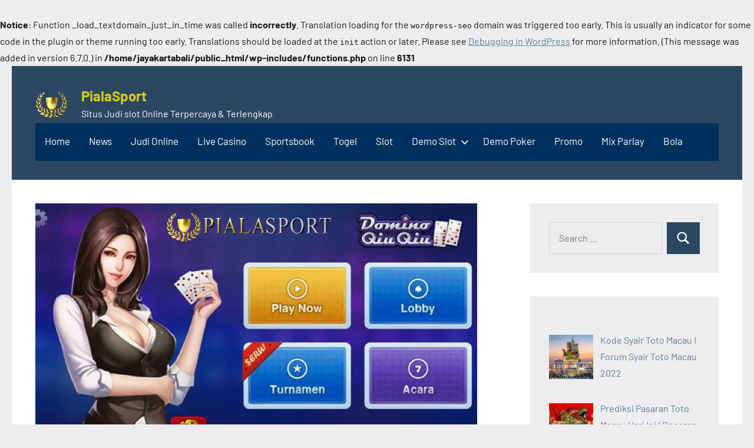

--- FILE ---
content_type: text/html; charset=utf-8
request_url: https://jayakartabali.com/2022/06/06/rekomendasi-game-domino-penghasil-uang-tanpa-modal/
body_size: 17950
content:
<br />
<b>Notice</b>:  Function _load_textdomain_just_in_time was called <strong>incorrectly</strong>. Translation loading for the <code>wordpress-seo</code> domain was triggered too early. This is usually an indicator for some code in the plugin or theme running too early. Translations should be loaded at the <code>init</code> action or later. Please see <a href="https://developer.wordpress.org/advanced-administration/debug/debug-wordpress/">Debugging in WordPress</a> for more information. (This message was added in version 6.7.0.) in <b>/home/jayakartabali/public_html/wp-includes/functions.php</b> on line <b>6131</b><br />
<!DOCTYPE html>
<html lang="en-US" amp="" data-amp-auto-lightbox-disable transformed="self;v=1" i-amphtml-layout="" i-amphtml-no-boilerplate="" i-amphtml-binding>

<head><meta charset="UTF-8"><meta name="viewport" content="width=device-width"><link rel="preconnect" href="https://cdn.ampproject.org"><style amp-runtime="" i-amphtml-version="012512221826001">html{overflow-x:hidden!important}html.i-amphtml-fie{height:100%!important;width:100%!important}html:not([amp4ads]),html:not([amp4ads]) body{height:auto!important}html:not([amp4ads]) body{margin:0!important}body{-webkit-text-size-adjust:100%;-moz-text-size-adjust:100%;-ms-text-size-adjust:100%;text-size-adjust:100%}html.i-amphtml-singledoc.i-amphtml-embedded{-ms-touch-action:pan-y pinch-zoom;touch-action:pan-y pinch-zoom}html.i-amphtml-fie>body,html.i-amphtml-singledoc>body{overflow:visible!important}html.i-amphtml-fie:not(.i-amphtml-inabox)>body,html.i-amphtml-singledoc:not(.i-amphtml-inabox)>body{position:relative!important}html.i-amphtml-ios-embed-legacy>body{overflow-x:hidden!important;overflow-y:auto!important;position:absolute!important}html.i-amphtml-ios-embed{overflow-y:auto!important;position:static}#i-amphtml-wrapper{overflow-x:hidden!important;overflow-y:auto!important;position:absolute!important;top:0!important;left:0!important;right:0!important;bottom:0!important;margin:0!important;display:block!important}html.i-amphtml-ios-embed.i-amphtml-ios-overscroll,html.i-amphtml-ios-embed.i-amphtml-ios-overscroll>#i-amphtml-wrapper{-webkit-overflow-scrolling:touch!important}#i-amphtml-wrapper>body{position:relative!important;border-top:1px solid transparent!important}#i-amphtml-wrapper+body{visibility:visible}#i-amphtml-wrapper+body .i-amphtml-lightbox-element,#i-amphtml-wrapper+body[i-amphtml-lightbox]{visibility:hidden}#i-amphtml-wrapper+body[i-amphtml-lightbox] .i-amphtml-lightbox-element{visibility:visible}#i-amphtml-wrapper.i-amphtml-scroll-disabled,.i-amphtml-scroll-disabled{overflow-x:hidden!important;overflow-y:hidden!important}amp-instagram{padding:54px 0px 0px!important;background-color:#fff}amp-iframe iframe{box-sizing:border-box!important}[amp-access][amp-access-hide]{display:none}[subscriptions-dialog],body:not(.i-amphtml-subs-ready) [subscriptions-action],body:not(.i-amphtml-subs-ready) [subscriptions-section]{display:none!important}amp-experiment,amp-live-list>[update]{display:none}amp-list[resizable-children]>.i-amphtml-loading-container.amp-hidden{display:none!important}amp-list [fetch-error],amp-list[load-more] [load-more-button],amp-list[load-more] [load-more-end],amp-list[load-more] [load-more-failed],amp-list[load-more] [load-more-loading]{display:none}amp-list[diffable] div[role=list]{display:block}amp-story-page,amp-story[standalone]{min-height:1px!important;display:block!important;height:100%!important;margin:0!important;padding:0!important;overflow:hidden!important;width:100%!important}amp-story[standalone]{background-color:#000!important;position:relative!important}amp-story-page{background-color:#757575}amp-story .amp-active>div,amp-story .i-amphtml-loader-background{display:none!important}amp-story-page:not(:first-of-type):not([distance]):not([active]){transform:translateY(1000vh)!important}amp-autocomplete{position:relative!important;display:inline-block!important}amp-autocomplete>input,amp-autocomplete>textarea{padding:0.5rem;border:1px solid rgba(0,0,0,.33)}.i-amphtml-autocomplete-results,amp-autocomplete>input,amp-autocomplete>textarea{font-size:1rem;line-height:1.5rem}[amp-fx^=fly-in]{visibility:hidden}amp-script[nodom],amp-script[sandboxed]{position:fixed!important;top:0!important;width:1px!important;height:1px!important;overflow:hidden!important;visibility:hidden}
/*# sourceURL=/css/ampdoc.css*/[hidden]{display:none!important}.i-amphtml-element{display:inline-block}.i-amphtml-blurry-placeholder{transition:opacity 0.3s cubic-bezier(0.0,0.0,0.2,1)!important;pointer-events:none}[layout=nodisplay]:not(.i-amphtml-element){display:none!important}.i-amphtml-layout-fixed,[layout=fixed][width][height]:not(.i-amphtml-layout-fixed){display:inline-block;position:relative}.i-amphtml-layout-responsive,[layout=responsive][width][height]:not(.i-amphtml-layout-responsive),[width][height][heights]:not([layout]):not(.i-amphtml-layout-responsive),[width][height][sizes]:not(img):not([layout]):not(.i-amphtml-layout-responsive){display:block;position:relative}.i-amphtml-layout-intrinsic,[layout=intrinsic][width][height]:not(.i-amphtml-layout-intrinsic){display:inline-block;position:relative;max-width:100%}.i-amphtml-layout-intrinsic .i-amphtml-sizer{max-width:100%}.i-amphtml-intrinsic-sizer{max-width:100%;display:block!important}.i-amphtml-layout-container,.i-amphtml-layout-fixed-height,[layout=container],[layout=fixed-height][height]:not(.i-amphtml-layout-fixed-height){display:block;position:relative}.i-amphtml-layout-fill,.i-amphtml-layout-fill.i-amphtml-notbuilt,[layout=fill]:not(.i-amphtml-layout-fill),body noscript>*{display:block;overflow:hidden!important;position:absolute;top:0;left:0;bottom:0;right:0}body noscript>*{position:absolute!important;width:100%;height:100%;z-index:2}body noscript{display:inline!important}.i-amphtml-layout-flex-item,[layout=flex-item]:not(.i-amphtml-layout-flex-item){display:block;position:relative;-ms-flex:1 1 auto;flex:1 1 auto}.i-amphtml-layout-fluid{position:relative}.i-amphtml-layout-size-defined{overflow:hidden!important}.i-amphtml-layout-awaiting-size{position:absolute!important;top:auto!important;bottom:auto!important}i-amphtml-sizer{display:block!important}@supports (aspect-ratio:1/1){i-amphtml-sizer.i-amphtml-disable-ar{display:none!important}}.i-amphtml-blurry-placeholder,.i-amphtml-fill-content{display:block;height:0;max-height:100%;max-width:100%;min-height:100%;min-width:100%;width:0;margin:auto}.i-amphtml-layout-size-defined .i-amphtml-fill-content{position:absolute;top:0;left:0;bottom:0;right:0}.i-amphtml-replaced-content,.i-amphtml-screen-reader{padding:0!important;border:none!important}.i-amphtml-screen-reader{position:fixed!important;top:0px!important;left:0px!important;width:4px!important;height:4px!important;opacity:0!important;overflow:hidden!important;margin:0!important;display:block!important;visibility:visible!important}.i-amphtml-screen-reader~.i-amphtml-screen-reader{left:8px!important}.i-amphtml-screen-reader~.i-amphtml-screen-reader~.i-amphtml-screen-reader{left:12px!important}.i-amphtml-screen-reader~.i-amphtml-screen-reader~.i-amphtml-screen-reader~.i-amphtml-screen-reader{left:16px!important}.i-amphtml-unresolved{position:relative;overflow:hidden!important}.i-amphtml-select-disabled{-webkit-user-select:none!important;-ms-user-select:none!important;user-select:none!important}.i-amphtml-notbuilt,[layout]:not(.i-amphtml-element),[width][height][heights]:not([layout]):not(.i-amphtml-element),[width][height][sizes]:not(img):not([layout]):not(.i-amphtml-element){position:relative;overflow:hidden!important;color:transparent!important}.i-amphtml-notbuilt:not(.i-amphtml-layout-container)>*,[layout]:not([layout=container]):not(.i-amphtml-element)>*,[width][height][heights]:not([layout]):not(.i-amphtml-element)>*,[width][height][sizes]:not([layout]):not(.i-amphtml-element)>*{display:none}amp-img:not(.i-amphtml-element)[i-amphtml-ssr]>img.i-amphtml-fill-content{display:block}.i-amphtml-notbuilt:not(.i-amphtml-layout-container),[layout]:not([layout=container]):not(.i-amphtml-element),[width][height][heights]:not([layout]):not(.i-amphtml-element),[width][height][sizes]:not(img):not([layout]):not(.i-amphtml-element){color:transparent!important;line-height:0!important}.i-amphtml-ghost{visibility:hidden!important}.i-amphtml-element>[placeholder],[layout]:not(.i-amphtml-element)>[placeholder],[width][height][heights]:not([layout]):not(.i-amphtml-element)>[placeholder],[width][height][sizes]:not([layout]):not(.i-amphtml-element)>[placeholder]{display:block;line-height:normal}.i-amphtml-element>[placeholder].amp-hidden,.i-amphtml-element>[placeholder].hidden{visibility:hidden}.i-amphtml-element:not(.amp-notsupported)>[fallback],.i-amphtml-layout-container>[placeholder].amp-hidden,.i-amphtml-layout-container>[placeholder].hidden{display:none}.i-amphtml-layout-size-defined>[fallback],.i-amphtml-layout-size-defined>[placeholder]{position:absolute!important;top:0!important;left:0!important;right:0!important;bottom:0!important;z-index:1}amp-img[i-amphtml-ssr]:not(.i-amphtml-element)>[placeholder]{z-index:auto}.i-amphtml-notbuilt>[placeholder]{display:block!important}.i-amphtml-hidden-by-media-query{display:none!important}.i-amphtml-element-error{background:red!important;color:#fff!important;position:relative!important}.i-amphtml-element-error:before{content:attr(error-message)}i-amp-scroll-container,i-amphtml-scroll-container{position:absolute;top:0;left:0;right:0;bottom:0;display:block}i-amp-scroll-container.amp-active,i-amphtml-scroll-container.amp-active{overflow:auto;-webkit-overflow-scrolling:touch}.i-amphtml-loading-container{display:block!important;pointer-events:none;z-index:1}.i-amphtml-notbuilt>.i-amphtml-loading-container{display:block!important}.i-amphtml-loading-container.amp-hidden{visibility:hidden}.i-amphtml-element>[overflow]{cursor:pointer;position:relative;z-index:2;visibility:hidden;display:initial;line-height:normal}.i-amphtml-layout-size-defined>[overflow]{position:absolute}.i-amphtml-element>[overflow].amp-visible{visibility:visible}template{display:none!important}.amp-border-box,.amp-border-box *,.amp-border-box :after,.amp-border-box :before{box-sizing:border-box}amp-pixel{display:none!important}amp-analytics,amp-auto-ads,amp-story-auto-ads{position:fixed!important;top:0!important;width:1px!important;height:1px!important;overflow:hidden!important;visibility:hidden}amp-story{visibility:hidden!important}html.i-amphtml-fie>amp-analytics{position:initial!important}[visible-when-invalid]:not(.visible),form [submit-error],form [submit-success],form [submitting]{display:none}amp-accordion{display:block!important}@media (min-width:1px){:where(amp-accordion>section)>:first-child{margin:0;background-color:#efefef;padding-right:20px;border:1px solid #dfdfdf}:where(amp-accordion>section)>:last-child{margin:0}}amp-accordion>section{float:none!important}amp-accordion>section>*{float:none!important;display:block!important;overflow:hidden!important;position:relative!important}amp-accordion,amp-accordion>section{margin:0}amp-accordion:not(.i-amphtml-built)>section>:last-child{display:none!important}amp-accordion:not(.i-amphtml-built)>section[expanded]>:last-child{display:block!important}
/*# sourceURL=/css/ampshared.css*/</style><meta name="robots" content="index, follow, max-image-preview:large, max-snippet:-1, max-video-preview:-1"><meta property="og:locale" content="en_US"><meta property="og:type" content="article"><meta property="og:title" content="Rekomendasi Game Domino Penghasil Uang Tanpa Modal - PialaSport"><meta property="og:description" content="Game Domino Penghasil Uang Tanpa Modal – Domino adalah permainan dari China. Ini untuk pertama kali ditemukan pada tahun 1120 M. Domino awalnya merupakan permainan [...]"><meta property="og:url" content="https://jayakartabali.com/2022/06/06/rekomendasi-game-domino-penghasil-uang-tanpa-modal/"><meta property="og:site_name" content="PialaSport"><meta property="article:published_time" content="2022-06-06T04:41:26+00:00"><meta property="og:image" content="https://jayakartabali.com/wp-content/uploads/2022/04/Untitled-2022-04-05T114043.266.png"><meta property="og:image:width" content="750"><meta property="og:image:height" content="450"><meta property="og:image:type" content="image/png"><meta name="author" content="novels"><meta name="twitter:card" content="summary_large_image"><meta name="twitter:label1" content="Written by"><meta name="twitter:data1" content="novels"><meta name="twitter:label2" content="Est. reading time"><meta name="twitter:data2" content="4 minutes"><meta name="generator" content="WordPress 6.9"><meta name="generator" content="AMP Plugin v2.4.2; mode=standard"><meta name="msapplication-TileImage" content="https://jayakartabali.com/wp-content/uploads/2023/03/cropped-cropped-Piala-Sport-270x270.png"><link rel="preload" href="https://jayakartabali.com/wp-content/fonts/barlow/7cHrv4kjgoGqM7E_Cfs0wH8RnA.woff2" as="font" crossorigin=""><link rel="preload" href="https://jayakartabali.com/wp-content/fonts/barlow/7cHrv4kjgoGqM7E_Cfs1wH8RnA.woff2" as="font" crossorigin=""><link rel="preload" href="https://jayakartabali.com/wp-content/fonts/barlow/7cHrv4kjgoGqM7E_Cfs7wH8.woff2" as="font" crossorigin=""><link rel="preload" href="https://jayakartabali.com/wp-content/fonts/barlow/7cHsv4kjgoGqM7E_CfOA5WohvTobdw.woff2" as="font" crossorigin=""><link rel="preload" href="https://jayakartabali.com/wp-content/fonts/barlow/7cHsv4kjgoGqM7E_CfOA5WogvTobdw.woff2" as="font" crossorigin=""><link rel="preload" href="https://jayakartabali.com/wp-content/fonts/barlow/7cHsv4kjgoGqM7E_CfOA5WouvTo.woff2" as="font" crossorigin=""><link rel="preload" href="https://jayakartabali.com/wp-content/fonts/barlow/7cHpv4kjgoGqM7E_A8s52Hs.woff2" as="font" crossorigin=""><link rel="preload" href="https://jayakartabali.com/wp-content/fonts/barlow/7cHpv4kjgoGqM7E_Ass52Hs.woff2" as="font" crossorigin=""><link rel="preload" href="https://jayakartabali.com/wp-content/fonts/barlow/7cHpv4kjgoGqM7E_DMs5.woff2" as="font" crossorigin=""><link rel="preload" href="https://jayakartabali.com/wp-content/fonts/barlow/7cHqv4kjgoGqM7E3t-4s6FospT4.woff2" as="font" crossorigin=""><link rel="preload" href="https://jayakartabali.com/wp-content/fonts/barlow/7cHqv4kjgoGqM7E3t-4s6VospT4.woff2" as="font" crossorigin=""><link rel="preload" href="https://jayakartabali.com/wp-content/fonts/barlow/7cHqv4kjgoGqM7E3t-4s51os.woff2" as="font" crossorigin=""><script async="" src="https://cdn.ampproject.org/v0.mjs" type="module" crossorigin="anonymous"></script><script async nomodule src="https://cdn.ampproject.org/v0.js" crossorigin="anonymous"></script><script src="https://cdn.ampproject.org/v0/amp-anim-0.1.mjs" async="" custom-element="amp-anim" type="module" crossorigin="anonymous"></script><script async nomodule src="https://cdn.ampproject.org/v0/amp-anim-0.1.js" crossorigin="anonymous" custom-element="amp-anim"></script><script src="https://cdn.ampproject.org/v0/amp-bind-0.1.mjs" async="" custom-element="amp-bind" type="module" crossorigin="anonymous"></script><script async nomodule src="https://cdn.ampproject.org/v0/amp-bind-0.1.js" crossorigin="anonymous" custom-element="amp-bind"></script><script src="https://cdn.ampproject.org/v0/amp-form-0.1.mjs" async="" custom-element="amp-form" type="module" crossorigin="anonymous"></script><script async nomodule src="https://cdn.ampproject.org/v0/amp-form-0.1.js" crossorigin="anonymous" custom-element="amp-form"></script><script src="https://cdn.ampproject.org/v0/amp-mustache-0.2.mjs" async="" custom-template="amp-mustache" type="module" crossorigin="anonymous"></script><script async nomodule src="https://cdn.ampproject.org/v0/amp-mustache-0.2.js" crossorigin="anonymous" custom-template="amp-mustache"></script><link rel="icon" href="https://jayakartabali.com/wp-content/uploads/2023/03/cropped-cropped-Piala-Sport-32x32.png" sizes="32x32"><link rel="icon" href="https://jayakartabali.com/wp-content/uploads/2023/03/cropped-cropped-Piala-Sport-192x192.png" sizes="192x192"><style amp-custom="">amp-img:is([sizes=auto i],[sizes^="auto," i]),amp-anim:is([sizes=auto i],[sizes^="auto," i]){contain-intrinsic-size:3000px 1500px}amp-anim.amp-wp-enforced-sizes,amp-img.amp-wp-enforced-sizes{object-fit:contain}.amp-wp-default-form-message>p{margin:1em 0;padding:.5em}.amp-wp-default-form-message[submit-success]>p.amp-wp-form-redirecting,.amp-wp-default-form-message[submitting]>p{font-style:italic}.amp-wp-default-form-message[submit-success]>p:not(.amp-wp-form-redirecting){background-color:#90ee90;border:1px solid green;color:#000}.amp-wp-default-form-message[submit-error]>p{background-color:#ffb6c1;border:1px solid red;color:#000}.amp-wp-default-form-message[submit-success]>p:empty{display:none}amp-anim img,amp-anim noscript,amp-img img,amp-img noscript{image-rendering:inherit;object-fit:inherit;object-position:inherit}@font-face{font-family:"Barlow";font-style:italic;font-weight:400;font-display:swap;src:url("https://jayakartabali.com/wp-content/fonts/barlow/7cHrv4kjgoGqM7E_Cfs0wH8RnA.woff2") format("woff2");unicode-range:U+0102-0103,U+0110-0111,U+0128-0129,U+0168-0169,U+01A0-01A1,U+01AF-01B0,U+0300-0301,U+0303-0304,U+0308-0309,U+0323,U+0329,U+1EA0-1EF9,U+20AB}@font-face{font-family:"Barlow";font-style:italic;font-weight:400;font-display:swap;src:url("https://jayakartabali.com/wp-content/fonts/barlow/7cHrv4kjgoGqM7E_Cfs1wH8RnA.woff2") format("woff2");unicode-range:U+0100-02AF,U+0304,U+0308,U+0329,U+1E00-1E9F,U+1EF2-1EFF,U+2020,U+20A0-20AB,U+20AD-20CF,U+2113,U+2C60-2C7F,U+A720-A7FF}@font-face{font-family:"Barlow";font-style:italic;font-weight:400;font-display:swap;src:url("https://jayakartabali.com/wp-content/fonts/barlow/7cHrv4kjgoGqM7E_Cfs7wH8.woff2") format("woff2");unicode-range:U+0000-00FF,U+0131,U+0152-0153,U+02BB-02BC,U+02C6,U+02DA,U+02DC,U+0304,U+0308,U+0329,U+2000-206F,U+2074,U+20AC,U+2122,U+2191,U+2193,U+2212,U+2215,U+FEFF,U+FFFD}@font-face{font-family:"Barlow";font-style:italic;font-weight:700;font-display:swap;src:url("https://jayakartabali.com/wp-content/fonts/barlow/7cHsv4kjgoGqM7E_CfOA5WohvTobdw.woff2") format("woff2");unicode-range:U+0102-0103,U+0110-0111,U+0128-0129,U+0168-0169,U+01A0-01A1,U+01AF-01B0,U+0300-0301,U+0303-0304,U+0308-0309,U+0323,U+0329,U+1EA0-1EF9,U+20AB}@font-face{font-family:"Barlow";font-style:italic;font-weight:700;font-display:swap;src:url("https://jayakartabali.com/wp-content/fonts/barlow/7cHsv4kjgoGqM7E_CfOA5WogvTobdw.woff2") format("woff2");unicode-range:U+0100-02AF,U+0304,U+0308,U+0329,U+1E00-1E9F,U+1EF2-1EFF,U+2020,U+20A0-20AB,U+20AD-20CF,U+2113,U+2C60-2C7F,U+A720-A7FF}@font-face{font-family:"Barlow";font-style:italic;font-weight:700;font-display:swap;src:url("https://jayakartabali.com/wp-content/fonts/barlow/7cHsv4kjgoGqM7E_CfOA5WouvTo.woff2") format("woff2");unicode-range:U+0000-00FF,U+0131,U+0152-0153,U+02BB-02BC,U+02C6,U+02DA,U+02DC,U+0304,U+0308,U+0329,U+2000-206F,U+2074,U+20AC,U+2122,U+2191,U+2193,U+2212,U+2215,U+FEFF,U+FFFD}@font-face{font-family:"Barlow";font-style:normal;font-weight:400;font-display:swap;src:url("https://jayakartabali.com/wp-content/fonts/barlow/7cHpv4kjgoGqM7E_A8s52Hs.woff2") format("woff2");unicode-range:U+0102-0103,U+0110-0111,U+0128-0129,U+0168-0169,U+01A0-01A1,U+01AF-01B0,U+0300-0301,U+0303-0304,U+0308-0309,U+0323,U+0329,U+1EA0-1EF9,U+20AB}@font-face{font-family:"Barlow";font-style:normal;font-weight:400;font-display:swap;src:url("https://jayakartabali.com/wp-content/fonts/barlow/7cHpv4kjgoGqM7E_Ass52Hs.woff2") format("woff2");unicode-range:U+0100-02AF,U+0304,U+0308,U+0329,U+1E00-1E9F,U+1EF2-1EFF,U+2020,U+20A0-20AB,U+20AD-20CF,U+2113,U+2C60-2C7F,U+A720-A7FF}@font-face{font-family:"Barlow";font-style:normal;font-weight:400;font-display:swap;src:url("https://jayakartabali.com/wp-content/fonts/barlow/7cHpv4kjgoGqM7E_DMs5.woff2") format("woff2");unicode-range:U+0000-00FF,U+0131,U+0152-0153,U+02BB-02BC,U+02C6,U+02DA,U+02DC,U+0304,U+0308,U+0329,U+2000-206F,U+2074,U+20AC,U+2122,U+2191,U+2193,U+2212,U+2215,U+FEFF,U+FFFD}@font-face{font-family:"Barlow";font-style:normal;font-weight:700;font-display:swap;src:url("https://jayakartabali.com/wp-content/fonts/barlow/7cHqv4kjgoGqM7E3t-4s6FospT4.woff2") format("woff2");unicode-range:U+0102-0103,U+0110-0111,U+0128-0129,U+0168-0169,U+01A0-01A1,U+01AF-01B0,U+0300-0301,U+0303-0304,U+0308-0309,U+0323,U+0329,U+1EA0-1EF9,U+20AB}@font-face{font-family:"Barlow";font-style:normal;font-weight:700;font-display:swap;src:url("https://jayakartabali.com/wp-content/fonts/barlow/7cHqv4kjgoGqM7E3t-4s6VospT4.woff2") format("woff2");unicode-range:U+0100-02AF,U+0304,U+0308,U+0329,U+1E00-1E9F,U+1EF2-1EFF,U+2020,U+20A0-20AB,U+20AD-20CF,U+2113,U+2C60-2C7F,U+A720-A7FF}@font-face{font-family:"Barlow";font-style:normal;font-weight:700;font-display:swap;src:url("https://jayakartabali.com/wp-content/fonts/barlow/7cHqv4kjgoGqM7E3t-4s51os.woff2") format("woff2");unicode-range:U+0000-00FF,U+0131,U+0152-0153,U+02BB-02BC,U+02C6,U+02DA,U+02DC,U+0304,U+0308,U+0329,U+2000-206F,U+2074,U+20AC,U+2122,U+2191,U+2193,U+2212,U+2215,U+FEFF,U+FFFD}:root{--wp-block-synced-color:#7a00df;--wp-block-synced-color--rgb:122,0,223;--wp-bound-block-color:var(--wp-block-synced-color);--wp-editor-canvas-background:#ddd;--wp-admin-theme-color:#007cba;--wp-admin-theme-color--rgb:0,124,186;--wp-admin-theme-color-darker-10:#006ba1;--wp-admin-theme-color-darker-10--rgb:0,107,160.5;--wp-admin-theme-color-darker-20:#005a87;--wp-admin-theme-color-darker-20--rgb:0,90,135;--wp-admin-border-width-focus:2px}@media (min-resolution:192dpi){:root{--wp-admin-border-width-focus:1.5px}}:root{--wp--preset--font-size--normal:16px;--wp--preset--font-size--huge:42px}.screen-reader-text{border:0;clip-path:inset(50%);height:1px;margin:-1px;overflow:hidden;padding:0;position:absolute;width:1px}.screen-reader-text:not(#_#_#_#_#_#_#_){word-wrap:normal}.screen-reader-text:focus{background-color:#ddd;clip-path:none;color:#444;display:block;font-size:1em;height:auto;left:5px;line-height:normal;padding:15px 23px 14px;text-decoration:none;top:5px;width:auto;z-index:100000}html :where(.has-border-color){border-style:solid}html :where([data-amp-original-style*=border-top-color]){border-top-style:solid}html :where([data-amp-original-style*=border-right-color]){border-right-style:solid}html :where([data-amp-original-style*=border-bottom-color]){border-bottom-style:solid}html :where([data-amp-original-style*=border-left-color]){border-left-style:solid}html :where([data-amp-original-style*=border-width]){border-style:solid}html :where([data-amp-original-style*=border-top-width]){border-top-style:solid}html :where([data-amp-original-style*=border-right-width]){border-right-style:solid}html :where([data-amp-original-style*=border-bottom-width]){border-bottom-style:solid}html :where([data-amp-original-style*=border-left-width]){border-left-style:solid}html :where(amp-img[class*=wp-image-]),html :where(amp-anim[class*=wp-image-]){height:auto;max-width:100%}:where(figure){margin:0 0 1em}html :where(.is-position-sticky){--wp-admin--admin-bar--position-offset:var(--wp-admin--admin-bar--height,0px)}@media screen and (max-width:600px){html :where(.is-position-sticky){--wp-admin--admin-bar--position-offset:0px}}:root{--wp--preset--aspect-ratio--square:1;--wp--preset--aspect-ratio--4-3:4/3;--wp--preset--aspect-ratio--3-4:3/4;--wp--preset--aspect-ratio--3-2:3/2;--wp--preset--aspect-ratio--2-3:2/3;--wp--preset--aspect-ratio--16-9:16/9;--wp--preset--aspect-ratio--9-16:9/16;--wp--preset--color--black:#000;--wp--preset--color--cyan-bluish-gray:#abb8c3;--wp--preset--color--white:#fff;--wp--preset--color--pale-pink:#f78da7;--wp--preset--color--vivid-red:#cf2e2e;--wp--preset--color--luminous-vivid-orange:#ff6900;--wp--preset--color--luminous-vivid-amber:#fcb900;--wp--preset--color--light-green-cyan:#7bdcb5;--wp--preset--color--vivid-green-cyan:#00d084;--wp--preset--color--pale-cyan-blue:#8ed1fc;--wp--preset--color--vivid-cyan-blue:#0693e3;--wp--preset--color--vivid-purple:#9b51e0;--wp--preset--color--primary:#2a4861;--wp--preset--color--secondary:#5d7b94;--wp--preset--color--tertiary:#90aec7;--wp--preset--color--accent:#60945d;--wp--preset--color--highlight:#915d94;--wp--preset--color--light-gray:#ededef;--wp--preset--color--gray:#84848f;--wp--preset--color--dark-gray:#24242f;--wp--preset--gradient--vivid-cyan-blue-to-vivid-purple:linear-gradient(135deg,#0693e3 0%,#9b51e0 100%);--wp--preset--gradient--light-green-cyan-to-vivid-green-cyan:linear-gradient(135deg,#7adcb4 0%,#00d082 100%);--wp--preset--gradient--luminous-vivid-amber-to-luminous-vivid-orange:linear-gradient(135deg,#fcb900 0%,#ff6900 100%);--wp--preset--gradient--luminous-vivid-orange-to-vivid-red:linear-gradient(135deg,#ff6900 0%,#cf2e2e 100%);--wp--preset--gradient--very-light-gray-to-cyan-bluish-gray:linear-gradient(135deg,#eee 0%,#a9b8c3 100%);--wp--preset--gradient--cool-to-warm-spectrum:linear-gradient(135deg,#4aeadc 0%,#9778d1 20%,#cf2aba 40%,#ee2c82 60%,#fb6962 80%,#fef84c 100%);--wp--preset--gradient--blush-light-purple:linear-gradient(135deg,#ffceec 0%,#9896f0 100%);--wp--preset--gradient--blush-bordeaux:linear-gradient(135deg,#fecda5 0%,#fe2d2d 50%,#6b003e 100%);--wp--preset--gradient--luminous-dusk:linear-gradient(135deg,#ffcb70 0%,#c751c0 50%,#4158d0 100%);--wp--preset--gradient--pale-ocean:linear-gradient(135deg,#fff5cb 0%,#b6e3d4 50%,#33a7b5 100%);--wp--preset--gradient--electric-grass:linear-gradient(135deg,#caf880 0%,#71ce7e 100%);--wp--preset--gradient--midnight:linear-gradient(135deg,#020381 0%,#2874fc 100%);--wp--preset--font-size--small:16px;--wp--preset--font-size--medium:24px;--wp--preset--font-size--large:36px;--wp--preset--font-size--x-large:42px;--wp--preset--font-size--extra-large:48px;--wp--preset--font-size--huge:64px;--wp--preset--spacing--20:.44rem;--wp--preset--spacing--30:.67rem;--wp--preset--spacing--40:1rem;--wp--preset--spacing--50:1.5rem;--wp--preset--spacing--60:2.25rem;--wp--preset--spacing--70:3.38rem;--wp--preset--spacing--80:5.06rem;--wp--preset--shadow--natural:6px 6px 9px rgba(0,0,0,.2);--wp--preset--shadow--deep:12px 12px 50px rgba(0,0,0,.4);--wp--preset--shadow--sharp:6px 6px 0px rgba(0,0,0,.2);--wp--preset--shadow--outlined:6px 6px 0px -3px #fff,6px 6px #000;--wp--preset--shadow--crisp:6px 6px 0px #000}:where(.is-layout-flex){gap:.5em}:where(.is-layout-grid){gap:.5em}:where(.wp-block-columns.is-layout-flex){gap:2em}:where(.wp-block-columns.is-layout-grid){gap:2em}:where(.wp-block-post-template.is-layout-flex){gap:1.25em}:where(.wp-block-post-template.is-layout-grid){gap:1.25em}:root{--primary-color:#2a4861;--secondary-color:#5d7b94;--tertiary-color:#90aec7;--accent-color:#60945d;--contrast-color:#e63e4c;--highlight-color:#915d94;--light-gray-color:#ededef;--gray-color:#84848f;--dark-gray-color:#24242f;--text-color:rgba(0,0,0,.9);--medium-text-color:rgba(0,0,0,.7);--light-text-color:rgba(0,0,0,.5);--medium-border-color:rgba(0,0,0,.3);--light-border-color:rgba(0,0,0,.1);--link-color:#5d7b94;--link-hover-color:#2a4861;--button-color:#2a4861;--button-text-color:#fff;--button-hover-color:#5d7b94;--button-hover-text-color:#fff;--header-background-color:#2a4861;--header-text-color:#fff;--header-text-hover-color:rgba(255,255,255,.5);--header-border-color:rgba(255,255,255,.1);--title-color:#2a4861;--title-hover-color:#5d7b94;--post-meta-background-color:#ededef;--comments-background-color:#ededef;--widget-title-color:#2a4861;--widget-title-hover-color:#5d7b94;--widget-background-color:#ededef;--footer-background-color:#2a4861;--footer-text-color:rgba(255,255,255,.6);--footer-link-color:#fff;--footer-link-hover-color:rgba(255,255,255,.6);--footer-border-color:rgba(255,255,255,.1);--text-font:"Barlow",arial,helvetica,sans-serif;--title-font:"Barlow",arial,helvetica,sans-serif;--navi-font:"Barlow",arial,helvetica,sans-serif;--widget-title-font:"Barlow",arial,helvetica,sans-serif;--title-font-weight:bold;--navi-font-weight:normal;--widget-title-font-weight:bold;--title-text-transform:none;--navi-text-transform:none;--widget-title-text-transform:none;--text-line-height:1.75;--title-line-height:1.4}html{box-sizing:border-box;font-family:sans-serif;-webkit-text-size-adjust:100%;-ms-text-size-adjust:100%}article,figure,footer,header,main,nav,section{display:block}[hidden],template{display:none}small{font-size:80%}svg:not(:root){overflow:hidden}figure{margin:0}button,input,textarea{margin:0;color:inherit;font:inherit}button{overflow:visible}button{text-transform:none}button,html input[type="button"],input[type="reset"],input[type="submit"]{cursor:pointer;-webkit-appearance:button}button[disabled],html input[disabled]{cursor:default}button::-moz-focus-inner,input::-moz-focus-inner{padding:0;border:0}input{line-height:normal}input[type="checkbox"],input[type="radio"]{box-sizing:border-box;padding:0}input[type="number"]::-webkit-inner-spin-button,input[type="number"]::-webkit-outer-spin-button{height:auto}input[type="search"]{box-sizing:content-box;-webkit-appearance:textfield}input[type="search"]::-webkit-search-cancel-button,input[type="search"]::-webkit-search-decoration{-webkit-appearance:none}body,button,input,textarea{color:rgba(0,0,0,.9);color:var(--text-color);font-size:16px;font-size:1rem;font-family:"Barlow",arial,helvetica,sans-serif;font-family:var(--text-font);line-height:1.75;line-height:var(--text-line-height)}h1,h2,h3,h4{clear:both;margin-top:1em;margin-bottom:.75em;color:#2a4861;color:var(--title-color);font-family:"Barlow",arial,helvetica,sans-serif;font-family:var(--title-font);font-weight:bold;font-weight:var(--title-font-weight);text-transform:none;text-transform:var(--title-text-transform);line-height:1.4;line-height:var(--title-line-height)}h1{font-size:36px;font-size:2.25rem}h2{font-size:28px;font-size:1.75rem}h3{font-size:24px;font-size:1.5rem}h4{font-size:22px;font-size:1.375rem}p{margin:1.75rem 0}*,*::before,*::after{box-sizing:inherit}body{margin:0;background:#ededef}ul{margin:1.75rem 0;padding:0 0 0 1.5rem}ul{list-style:square}li > ul{margin-top:.5em;margin-bottom:.5em;margin-left:1.5em}amp-img,amp-anim{border:0;max-width:100%;height:auto}a{color:#5d7b94;color:var(--link-color);text-decoration:underline;background-color:transparent}a:hover,a:focus,a:active{color:#2a4861;color:var(--link-hover-color);text-decoration:none}a:focus{outline:thin dotted}a:hover,a:active{outline:0}button,input[type="button"],input[type="reset"],input[type="submit"]{margin:0;padding:.6rem 1rem;border:none;color:#fff;color:var(--button-text-color);background-color:#2a4861;background-color:var(--button-color);text-decoration:none;font-weight:normal;font-size:15px;font-size:.9375rem}button:hover,input[type="button"]:hover,input[type="reset"]:hover,input[type="submit"]:hover,button:focus,input[type="button"]:focus,input[type="reset"]:focus,input[type="submit"]:focus,button:active,input[type="button"]:active,input[type="reset"]:active,input[type="submit"]:active{color:#fff;color:var(--button-hover-text-color);background-color:#5d7b94;background-color:var(--button-hover-color)}input[type="text"],input[type="email"],input[type="url"],input[type="password"],input[type="search"],textarea{padding:.3em .6em;max-width:100%;border:1px solid;border-color:rgba(0,0,0,.1);border-color:var(--light-border-color);background:none;color:rgba(0,0,0,.7);color:var(--medium-text-color)}input[type="text"]:focus,input[type="email"]:focus,input[type="url"]:focus,input[type="password"]:focus,input[type="search"]:focus,textarea:focus{border:1px solid;border-color:rgba(0,0,0,.3);border-color:var(--medium-border-color);color:rgba(0,0,0,.9);color:var(--text-color);outline:none}textarea{overflow:auto;width:100%}.search-form{display:flex;margin:0;padding:0}.search-form label{flex-grow:1}.search-form .search-field{display:inline-block;box-sizing:border-box;margin:0;padding:.75rem 1rem;min-width:100px;width:100%;-webkit-appearance:none}.search-form .search-submit{display:flex;margin-left:.5rem;padding:.75rem 1rem;align-items:center}.search-form .search-submit .icon-search{width:24px;height:24px;fill:currentColor}.screen-reader-text{overflow:hidden;clip:rect(1px,1px,1px,1px);width:1px;height:1px}.screen-reader-text:not(#_#_#_#_#_#_#_){position:absolute}.screen-reader-text:hover,.screen-reader-text:active,.screen-reader-text:focus{top:5px;left:5px;z-index:100000;display:block;padding:15px 23px 14px;width:auto;height:auto;border-radius:3px;background-color:#f1f1f1;box-shadow:0 0 2px 2px rgba(0,0,0,.6);color:#21759b;text-decoration:none;font-weight:bold;font-size:14px;font-size:.875rem;line-height:normal}.screen-reader-text:hover:not(#_#_#_#_#_#_#_),.screen-reader-text:active:not(#_#_#_#_#_#_#_),.screen-reader-text:focus:not(#_#_#_#_#_#_#_){clip:auto}.site{box-sizing:border-box;margin:0 auto;padding:0;width:100%;overflow:hidden;max-width:1240px}.site-header{padding-left:1.25rem;padding-right:1.25rem}.site-content{padding:1.25rem 1.25rem 1px;background:#fff}.site-main{margin-left:auto;margin-right:auto;max-width:800px}.site-footer{padding:1.25rem}.site-header{background-color:#2a4861;background-color:var(--header-background-color)}.header-main{display:flex;flex-wrap:wrap;padding-top:1rem;padding-bottom:1rem}.site-logo{margin-right:1.25rem}.site-logo .custom-logo{margin:0;padding:0;max-width:100%;height:auto;border:none;vertical-align:top}.site-branding{display:flex;margin:0;padding:0;max-width:100%;flex-direction:column;justify-content:center}.site-branding a:link,.site-branding a:visited,.site-branding a:hover{text-decoration:none}.site-title{margin:0;padding:0;color:#fff;color:var(--header-text-color);text-decoration:none;font-size:24px;font-size:1.5rem;font-family:"Barlow",arial,helvetica,sans-serif;font-family:var(--title-font);font-weight:bold;font-weight:var(--title-font-weight);text-transform:none;text-transform:var(--title-text-transform);line-height:1.4;line-height:var(--title-line-height)}.site-title a:link,.site-title a:visited{color:#fff;color:var(--header-text-color);transition:all .15s ease}.site-title a:hover,.site-title a:active{color:rgba(255,255,255,.5);color:var(--header-text-hover-color)}.site-description{display:block;margin:0;padding:0;color:#fff;color:var(--header-text-color);font-size:14px;font-size:.875rem}.primary-navigation{position:relative;width:100%}.main-navigation ul{margin:0;padding:0;color:#fff;color:var(--header-text-color);list-style:none;font-size:17px;font-size:1.0625rem;font-family:"Barlow",arial,helvetica,sans-serif;font-family:var(--navi-font);font-weight:normal;font-weight:var(--navi-font-weight);text-transform:none;text-transform:var(--navi-text-transform)}.main-navigation > ul{margin-top:1.5rem;margin-bottom:1rem;border-top:1px solid;border-color:#fff;border-color:var(--header-text-color)}.main-navigation ul,.main-navigation .menu-item-has-children > a > .icon,.main-navigation ul a > .icon{display:none}.main-navigation.toggled-on > ul.menu{display:block}.main-navigation ul li{position:relative;margin:0}.main-navigation ul a{display:block;margin:0;padding:1rem;border-bottom:1px solid;border-color:rgba(255,255,255,.1);border-color:var(--header-border-color);text-decoration:none}.main-navigation ul a,.main-navigation ul a:link,.main-navigation ul a:visited{color:#fff;color:var(--header-text-color);text-decoration:none;transition:all .15s ease}.main-navigation ul a:hover,.main-navigation ul a:active,.main-navigation ul a:focus{color:rgba(255,255,255,.5);color:var(--header-text-hover-color)}.main-navigation ul ul{font-size:16px;font-size:1rem;background-color:#2a4861;background-color:var(--header-background-color)}.is-amp-page .main-navigation ul button.toggled-on + ul,.main-navigation ul ul.toggled-on{display:block}.main-navigation ul ul a{padding-left:2rem}.main-navigation ul ul ul a{padding-left:4rem}.main-navigation ul ul ul ul a{padding-left:6rem}.primary-menu-toggle{display:flex;align-items:center;margin:0;margin-left:auto;padding:1rem;border:none;background:none;color:#fff;color:var(--header-text-color);text-decoration:none;font-size:17px;font-size:1.0625rem;font-family:"Barlow",arial,helvetica,sans-serif;font-family:var(--navi-font);font-weight:normal;font-weight:var(--navi-font-weight);text-transform:none;text-transform:var(--navi-text-transform);text-align:left;transition:all .15s ease}.primary-menu-toggle .menu-toggle-text{display:none}.primary-menu-toggle:focus{outline:thin dotted;color:#fff;color:var(--header-text-color);background:none}.primary-menu-toggle:hover,.primary-menu-toggle:active{color:rgba(255,255,255,.5);color:var(--header-text-hover-color);background:none;cursor:pointer}.primary-menu-toggle .icon{margin:0;width:28px;height:28px;vertical-align:top;fill:#fff;fill:var(--header-text-color);transition:fill .15s ease}.primary-menu-toggle:hover .icon,.primary-menu-toggle:active .icon{fill:rgba(255,255,255,.5);fill:var(--header-text-hover-color)}.primary-menu-toggle[aria-expanded="true"] .icon-menu,.primary-menu-toggle[aria-expanded="false"] .icon-close{display:none}.primary-menu-toggle[aria-expanded="true"] .icon-close{display:inline-block}.main-navigation .dropdown-toggle{position:absolute;display:block;top:0;right:0;padding:1.1rem 1.5rem;background:none;border:none}.main-navigation .dropdown-toggle:focus{outline:thin dotted;color:#fff;color:var(--header-text-color);background:none}.main-navigation .dropdown-toggle:hover,.main-navigation .dropdown-toggle:active{background:none}.main-navigation .dropdown-toggle .icon{margin:.35em 0 0;width:20px;height:20px;vertical-align:top;fill:#fff;fill:var(--header-text-color);transition:fill .15s ease}.main-navigation .dropdown-toggle:hover .icon,.main-navigation .dropdown-toggle:active .icon,.main-navigation .dropdown-toggle:focus .icon{fill:rgba(255,255,255,.5);fill:var(--header-text-hover-color)}.main-navigation .dropdown-toggle.toggled-on .icon{-ms-transform:rotate(-180deg);-webkit-transform:rotate(-180deg);transform:rotate(-180deg)}.main-navigation ul ul .dropdown-toggle{padding:1rem 1.2rem}.main-navigation ul ul .dropdown-toggle .icon{width:18px;height:18px}.sidebar{margin-left:auto;margin-right:auto;max-width:800px}.sidebar .widget{padding:1.5rem;background-color:#ededef;background-color:var(--widget-background-color)}@media only screen and (min-width: 480px){.sidebar .widget{padding:2rem}}@media only screen and (min-width: 880px){.has-sidebar .site-content{display:flex}.has-sidebar .site-content .site-main,.has-sidebar .site-content .sidebar{margin:0;box-sizing:border-box}.has-sidebar .site-content .site-main{flex-basis:70%}.has-sidebar .site-content .sidebar{max-width:100%;min-width:300px;padding-left:1.75rem;flex-grow:1;flex-basis:30%}}@media only screen and (min-width: 960px){.has-sidebar .site-content .sidebar{padding-left:2rem}}@media only screen and (min-width: 1280px){.has-sidebar .site-content .sidebar{padding-left:2.5rem}}.type-post{margin:0 0 1.25rem;padding:0}.entry-header{margin-bottom:.5rem}.entry-title{margin:0;padding:0;color:#2a4861;color:var(--title-color);-ms-word-wrap:break-word;word-wrap:break-word;font-size:24px;font-size:1.5rem;font-family:"Barlow",arial,helvetica,sans-serif;font-family:var(--title-font);font-weight:bold;font-weight:var(--title-font-weight);text-transform:none;text-transform:var(--title-text-transform);line-height:1.4;line-height:var(--title-line-height)}.entry-title a:link,.entry-title a:visited{color:#2a4861;color:var(--title-color);text-decoration:none;transition:all .15s ease}.entry-title a:hover,.entry-title a:active{color:#5d7b94;color:var(--title-hover-color)}.entry-content{font-size:17px;font-size:1.0625rem}.post-image{margin-bottom:.5rem}.wp-post-image{margin:0;padding:0;vertical-align:top}.entry-meta{display:flex;flex-wrap:wrap;flex-direction:column;margin:1rem 0 0;font-size:15px;font-size:.9375rem}.entry-meta a:link,.entry-meta a:visited{text-decoration:none}.entry-meta a:hover,.entry-meta a:active{text-decoration:underline}.entry-meta .updated:not(.published){display:none}@media only screen and (min-width: 360px){.entry-meta{flex-direction:row;align-items:center}.entry-meta > span{padding-bottom:2px}.entry-meta > span::after{display:inline-block;margin:0 .5rem;color:rgba(0,0,0,.5);color:var(--light-text-color);content:"/"}.entry-meta .entry-comments::after{margin:0;content:""}}.entry-categories{margin-right:1rem}.entry-categories ul{display:flex;flex-wrap:wrap;margin:0;padding:0;list-style:none}.entry-categories ul li{margin:0}.entry-categories a{display:inline-block;margin:0 2px 2px 0;padding:.1em .6em;text-decoration:none;background-color:#ededef;background-color:var(--post-meta-background-color)}.entry-tags{display:flex;flex-wrap:wrap;margin:1.25rem 0 0;align-items:center;font-size:14px;font-size:.875rem}.entry-tags a{margin:0 2px 2px 0;padding:.1em .6em;text-decoration:none}.entry-tags a:link,.entry-tags a:visited{color:#fff;color:var(--button-text-color);background-color:#2a4861;background-color:var(--button-color);transition:all .15s ease}.entry-tags a:hover,.entry-tags a:active,.entry-tags a:focus{color:#fff;color:var(--button-hover-text-color);background-color:#5d7b94;background-color:var(--button-hover-color)}.post-navigation{margin:0 0 1.5rem}.post-navigation .nav-links .nav-previous,.post-navigation .nav-links .nav-next{word-wrap:break-word}.post-navigation .nav-links .nav-next{margin-top:1.25rem;text-align:right}.post-navigation .nav-links a:link,.post-navigation .nav-links a:visited{color:rgba(0,0,0,.5);color:var(--light-text-color);text-decoration:none}.post-navigation .nav-links .entry-title{font-size:20px;font-size:1.25rem}.post-navigation .nav-links a:link .entry-title,.post-navigation .nav-links a:visited .entry-title{color:#2a4861;color:var(--title-color)}.post-navigation .nav-links a:hover .entry-title,.post-navigation .nav-links a:active .entry-title{color:#5d7b94;color:var(--title-hover-color)}.post-navigation .nav-links .nav-link-text{display:block}.post-navigation .nav-links .nav-previous .nav-link-text::before{margin-right:5px;content:"«"}.post-navigation .nav-links .nav-next .nav-link-text::after{margin-left:5px;content:"»"}.widget{margin:0 0 1.25rem;padding:0}.widget ul a:link,.widget ul a:visited{text-decoration:none}.widget ul a:hover,.widget ul a:active{text-decoration:underline}.widget ul:last-child{margin-bottom:0}.comments-area{margin:0 0 1.25rem;padding:1.5rem;background-color:#ededef;background-color:var(--comments-background-color)}@media only screen and (min-width: 480px){.comments-area{padding:2rem}}.comment-reply-title{margin:0 0 1.5rem;color:#2a4861;color:var(--title-color);font-family:"Barlow",arial,helvetica,sans-serif;font-family:var(--title-font);font-weight:bold;font-weight:var(--title-font-weight);font-size:20px;font-size:1.25rem;text-transform:none;text-transform:var(--title-text-transform);line-height:1.4}.comment-reply-title{padding:0}.comment-form{padding:0;font-size:16px;font-size:1rem}.comment-form label{display:inline-block;min-width:150px;font-weight:bold}.comment-form input[type="text"],.comment-form input[type="email"],.comment-form input[type="url"]{background:#fff}.comment-form textarea{margin-top:.4em;background:#fff}.comment-form .form-submit{margin-bottom:0}.comment-form input[type="checkbox"] + label{display:inline;padding-left:.5em;font-weight:normal}.comment-reply-title small a{margin-left:1em;text-transform:none;font-size:15px;font-size:.9375rem;font-weight:normal}figure,amp-img,amp-anim{max-width:100%}.footer-wrap{color:rgba(255,255,255,.6);color:var(--footer-text-color);background-color:#2a4861;background-color:var(--footer-background-color)}.site-footer{font-size:14px;font-size:.875rem}.site-footer a:link,.site-footer a:visited{color:#fff;color:var(--footer-link-color);text-decoration:none}.site-footer a:hover,.site-footer a:active{text-decoration:underline}.site-footer input[type="text"],.site-footer input[type="email"],.site-footer input[type="url"],.site-footer input[type="password"],.site-footer input[type="search"],.site-footer input[type="submit"],.site-footer textarea{border:1px solid;border-color:rgba(255,255,255,.1);border-color:var(--footer-border-color);color:rgba(255,255,255,.6);color:var(--footer-link-hover-color)}.site-footer input[type="text"]:focus,.site-footer input[type="email"]:focus,.site-footer input[type="url"]:focus,.site-footer input[type="password"]:focus,.site-footer input[type="search"]:focus,.site-footer textarea:focus{color:rgba(255,255,255,.6);color:var(--footer-text-color)}.site-footer button,.site-footer input[type="button"],.site-footer input[type="reset"],.site-footer input[type="submit"]{color:rgba(255,255,255,.6);color:var(--footer-link-hover-color)}.site-footer button:hover,.site-footer input[type="button"]:hover,.site-footer input[type="reset"]:hover,.site-footer input[type="submit"]:hover,.site-footer button:focus,.site-footer input[type="button"]:focus,.site-footer input[type="reset"]:focus,.site-footer input[type="submit"]:focus,.site-footer button:active,.site-footer input[type="button"]:active,.site-footer input[type="reset"]:active,.site-footer input[type="submit"]:active{color:rgba(255,255,255,.1);color:var(--footer-border-color)}:root{--tz-column-gap:1.5rem}@media only screen and (min-width: 960px){:root{--tz-column-gap:2rem}}@media only screen and (min-width: 640px){.site-title{font-size:28px;font-size:1.75rem}.site-description{font-size:15px;font-size:.9375rem}.entry-title{font-size:28px;font-size:1.75rem}.entry-content{font-size:17px;font-size:1.0625rem}button,input[type="button"],input[type="reset"],input[type="submit"],.entry-meta{font-size:16px;font-size:1rem}.entry-tags,.comment-reply-title small a,.site-footer{font-size:15px;font-size:.9375rem}}@media only screen and (min-width: 960px){.site-title{font-size:32px;font-size:2rem}.site-description{font-size:16px;font-size:1rem}.entry-title{font-size:32px;font-size:2rem}.entry-content{font-size:18px;font-size:1.125rem}button,input[type="button"],input[type="reset"],input[type="submit"],.entry-meta{font-size:17px;font-size:1.0625rem}.entry-tags,.comment-reply-title small a,.site-footer{font-size:16px;font-size:1rem}}@media only screen and (min-width: 1280px){.site-title{font-size:36px;font-size:2.25rem}.entry-title{font-size:36px;font-size:2.25rem}.entry-content{font-size:19px;font-size:1.1875rem}}@media only screen and (min-width: 480px){.site-header{padding-left:1.5rem;padding-right:1.5rem}.header-main{padding-top:1.25rem;padding-bottom:1.25rem}.site-content{padding:1.5rem 1.5rem 1px}.site-footer{padding:1.5rem}.type-post,.post-navigation,.widget,.comments-area{margin-bottom:1.5rem}.entry-header,.post-image{margin-bottom:.75rem}.entry-tags{margin-top:1.5rem}.post-navigation .nav-links{display:flex}.post-navigation .nav-links .nav-previous,.post-navigation .nav-links .nav-next{margin:0;width:50%}.post-navigation .nav-links .nav-previous{padding-right:1rem}.post-navigation .nav-links .nav-next{padding-left:1rem}}@media only screen and (min-width: 640px){.site-header{padding-left:1.75rem;padding-right:1.75rem}.header-main{padding-top:1.5rem;padding-bottom:1.5rem}.site-content{padding:1.75rem 1.75rem 1px}.site-footer{padding:1.75rem}.type-post,.post-navigation,.widget,.comments-area{margin-bottom:1.75rem}.entry-header,.post-image{margin-bottom:1rem}.entry-tags{margin-top:1.75rem}}@media only screen and (min-width: 960px){.site-header{padding-left:2rem;padding-right:2rem}.header-main{padding-top:1.75rem;padding-bottom:1.75rem}.site-content{padding:2rem 2rem 1px}.site-footer{padding:2rem}.type-post,.post-navigation,.widget,.comments-area{margin-bottom:2rem}.entry-header,.post-image{margin-bottom:1.25rem}.entry-tags{margin-top:2rem}}@media only screen and (min-width: 1280px){.site-header{padding-left:2.5rem;padding-right:2.5rem}.header-main{padding-top:2rem;padding-bottom:2rem}.site-content{padding:2.5rem 2.5rem 1px}.site-footer{padding:2.5rem}.type-post,.post-navigation,.widget,.comments-area{margin-bottom:2.5rem}.entry-header,.post-image{margin-bottom:1.5rem}.entry-tags{margin-top:2.5rem}}@media only screen and (min-width: 400px){.primary-menu-toggle .menu-toggle-text{display:block;margin-left:.75rem}}@media only screen and (min-width: 960px){.primary-menu-toggle,.main-navigation .dropdown-toggle{display:none}.main-navigation ul,.main-navigation ul ul{display:block}.primary-navigation{display:flex;margin-left:auto;width:auto;align-items:center}#masthead .main-navigation > ul.menu{display:-webkit-box;display:-ms-flexbox;display:flex;-ms-flex-flow:row wrap;flex-flow:row wrap;margin:0;border:none}.main-navigation > ul > li{padding:.8rem 1rem}.main-navigation > ul > li > a{padding:.2rem 0;border:none;border-bottom:3px solid transparent}.main-navigation ul ul{position:absolute;left:-999em;top:100%;z-index:99999;padding:.5rem 0;border-top:1px solid;border-color:#fff;border-color:var(--header-text-color)}.main-navigation ul li:hover > ul,.main-navigation ul li:focus-within > ul{right:0;left:auto}.main-navigation ul ul li a{width:16rem}.main-navigation ul ul ul{left:-999em;top:0;margin-top:-.5rem;border:none;border-right:1px solid;border-color:#fff;border-color:var(--header-text-color)}.main-navigation ul ul li:hover > ul,.main-navigation ul ul li:focus-within > ul{right:100%;left:auto}.main-navigation ul ul li a,.main-navigation ul ul ul li a,.main-navigation ul ul ul ul li a{padding:.75rem 1.25rem;border:none}.main-navigation .menu-item-has-children > a > .icon{position:relative;display:inline-block;left:.5rem;top:.1rem;width:14px;height:14px;fill:#fff;fill:var(--header-text-color);transition:fill .15s ease}.main-navigation ul ul .menu-item-has-children > a > .icon{position:absolute;left:auto;right:1em;top:50%;margin-top:-.4rem;-webkit-transform:rotate(-90deg);-ms-transform:rotate(-90deg);transform:rotate(-90deg)}.main-navigation ul .menu-item-has-children > a:hover > .icon{fill:rgba(255,255,255,.5);fill:var(--header-text-hover-color)}}.rpwwt-widget ul{list-style:outside none none;margin-left:0;margin-right:0;padding-left:0;padding-right:0}.rpwwt-widget ul li{overflow:hidden;margin:0 0 1.5em}.rpwwt-widget ul li:last-child{margin:0}.rpwwt-widget .screen-reader-text{border:0;clip:rect(1px,1px,1px,1px);-webkit-clip-path:inset(50%);clip-path:inset(50%);height:1px;margin:-1px;overflow:hidden;padding:0;width:1px;word-break:normal}.rpwwt-widget .screen-reader-text:not(#_#_#_#_#_#_#_){position:absolute;word-wrap:normal}.rpwwt-widget .screen-reader-text:focus{background-color:#f1f1f1;border-radius:3px;box-shadow:0 0 2px 2px rgba(0,0,0,.6);-webkit-clip-path:none;clip-path:none;color:#21759b;display:block;font-size:.875rem;font-weight:700;height:auto;right:5px;line-height:normal;padding:15px 23px 14px;text-decoration:none;top:5px;width:auto;z-index:100000}.rpwwt-widget .screen-reader-text:focus:not(#_#_#_#_#_#_#_){clip:auto}.rpwwt-widget ul li amp-img,.rpwwt-widget ul li amp-anim{display:inline;float:left;margin:.3em .75em .75em 0}#rpwwt-recent-posts-widget-with-thumbnails-3 amp-img,#rpwwt-recent-posts-widget-with-thumbnails-3 amp-anim{width:75px;height:75px}body{background:2 a4861}header#masthead{background:2 a4861}@media only screen and (min-width: 960px){.primary-navigation{flex:0 0 100%;margin-right:auto;margin-left:unset;background:#00305e}.site-title{font-size:1.5rem}}.site-title a:link,.site-title a:visited{color:rgba(255,229,0,.84)}@media (max-width: 480px){button.primary-menu-toggle{margin-right:auto;margin-left:unset;flex:0 0 100%;background:rgba(255,229,0,.84);height:50px;border-radius:10px;margin-top:10px;color:white}.site-description{flex:1}div.site-logo{flex:1;flex-basis:fill;align-items:center;justify-content:center;margin:unset}}h1{margin-top:unset}

/*# sourceURL=amp-custom.css */</style><link rel="profile" href="http://gmpg.org/xfn/11"><link rel="canonical" href="https://jayakartabali.com/2022/06/06/rekomendasi-game-domino-penghasil-uang-tanpa-modal/"><script type="application/ld+json" class="yoast-schema-graph">{"@context":"https://schema.org","@graph":[{"@type":"Article","@id":"https://jayakartabali.com/2022/06/06/rekomendasi-game-domino-penghasil-uang-tanpa-modal/#article","isPartOf":{"@id":"https://jayakartabali.com/2022/06/06/rekomendasi-game-domino-penghasil-uang-tanpa-modal/"},"author":{"name":"novels","@id":"https://jayakartabali.com/#/schema/person/a24b3e16ab51a93a86d6722721e76ec1"},"headline":"Rekomendasi Game Domino Penghasil Uang Tanpa Modal","datePublished":"2022-06-06T04:41:26+00:00","dateModified":"2022-06-06T04:41:26+00:00","mainEntityOfPage":{"@id":"https://jayakartabali.com/2022/06/06/rekomendasi-game-domino-penghasil-uang-tanpa-modal/"},"wordCount":796,"commentCount":0,"publisher":{"@id":"https://jayakartabali.com/#organization"},"image":{"@id":"https://jayakartabali.com/2022/06/06/rekomendasi-game-domino-penghasil-uang-tanpa-modal/#primaryimage"},"thumbnailUrl":"https://jayakartabali.com/wp-content/uploads/2022/04/Untitled-2022-04-05T114043.266.png","keywords":["game domino online","game domino penghasil uang","game domino tanpa modal","game online penghasil uang"],"articleSection":["Games"],"inLanguage":"en-US","potentialAction":[{"@type":"CommentAction","name":"Comment","target":["https://jayakartabali.com/2022/06/06/rekomendasi-game-domino-penghasil-uang-tanpa-modal/#respond"]}]},{"@type":"WebPage","@id":"https://jayakartabali.com/2022/06/06/rekomendasi-game-domino-penghasil-uang-tanpa-modal/","url":"https://jayakartabali.com/2022/06/06/rekomendasi-game-domino-penghasil-uang-tanpa-modal/","name":"Rekomendasi Game Domino Penghasil Uang Tanpa Modal - PialaSport","isPartOf":{"@id":"https://jayakartabali.com/#website"},"primaryImageOfPage":{"@id":"https://jayakartabali.com/2022/06/06/rekomendasi-game-domino-penghasil-uang-tanpa-modal/#primaryimage"},"image":{"@id":"https://jayakartabali.com/2022/06/06/rekomendasi-game-domino-penghasil-uang-tanpa-modal/#primaryimage"},"thumbnailUrl":"https://jayakartabali.com/wp-content/uploads/2022/04/Untitled-2022-04-05T114043.266.png","datePublished":"2022-06-06T04:41:26+00:00","dateModified":"2022-06-06T04:41:26+00:00","breadcrumb":{"@id":"https://jayakartabali.com/2022/06/06/rekomendasi-game-domino-penghasil-uang-tanpa-modal/#breadcrumb"},"inLanguage":"en-US","potentialAction":[{"@type":"ReadAction","target":["https://jayakartabali.com/2022/06/06/rekomendasi-game-domino-penghasil-uang-tanpa-modal/"]}]},{"@type":"ImageObject","inLanguage":"en-US","@id":"https://jayakartabali.com/2022/06/06/rekomendasi-game-domino-penghasil-uang-tanpa-modal/#primaryimage","url":"https://jayakartabali.com/wp-content/uploads/2022/04/Untitled-2022-04-05T114043.266.png","contentUrl":"https://jayakartabali.com/wp-content/uploads/2022/04/Untitled-2022-04-05T114043.266.png","width":750,"height":450,"caption":"game domino penghasil uang"},{"@type":"BreadcrumbList","@id":"https://jayakartabali.com/2022/06/06/rekomendasi-game-domino-penghasil-uang-tanpa-modal/#breadcrumb","itemListElement":[{"@type":"ListItem","position":1,"name":"Home","item":"https://jayakartabali.com/"},{"@type":"ListItem","position":2,"name":"Rekomendasi Game Domino Penghasil Uang Tanpa Modal"}]},{"@type":"WebSite","@id":"https://jayakartabali.com/#website","url":"https://jayakartabali.com/","name":"PialaSport","description":"Situs Judi slot Online Terpercaya \u0026amp; Terlengkap","publisher":{"@id":"https://jayakartabali.com/#organization"},"potentialAction":[{"@type":"SearchAction","target":{"@type":"EntryPoint","urlTemplate":"https://jayakartabali.com/?s={search_term_string}"},"query-input":"required name=search_term_string"}],"inLanguage":"en-US"},{"@type":"Organization","@id":"https://jayakartabali.com/#organization","name":"PialaSport","url":"https://jayakartabali.com/","logo":{"@type":"ImageObject","inLanguage":"en-US","@id":"https://jayakartabali.com/#/schema/logo/image/","url":"https://jayakartabali.com/wp-content/uploads/2023/03/cropped-Piala-Sport.png","contentUrl":"https://jayakartabali.com/wp-content/uploads/2023/03/cropped-Piala-Sport.png","width":58,"height":65,"caption":"PialaSport"},"image":{"@id":"https://jayakartabali.com/#/schema/logo/image/"}},{"@type":"Person","@id":"https://jayakartabali.com/#/schema/person/a24b3e16ab51a93a86d6722721e76ec1","name":"novels","image":{"@type":"ImageObject","inLanguage":"en-US","@id":"https://jayakartabali.com/#/schema/person/image/","url":"https://secure.gravatar.com/avatar/27479bcdd5d07a2627d55c2af5e5406f702f4aff1634105448885950934be07f?s=96\u0026d=mm\u0026r=g","contentUrl":"https://secure.gravatar.com/avatar/27479bcdd5d07a2627d55c2af5e5406f702f4aff1634105448885950934be07f?s=96\u0026d=mm\u0026r=g","caption":"novels"},"sameAs":["http://jayakartabali.com"],"url":"https://jayakartabali.com/author/novels/"}]}</script><link rel="alternate" type="application/rss+xml" title="PialaSport » Feed" href="https://jayakartabali.com/feed/"><link rel="alternate" type="application/rss+xml" title="PialaSport » Comments Feed" href="https://jayakartabali.com/comments/feed/"><link rel="alternate" type="application/rss+xml" title="PialaSport » Rekomendasi Game Domino Penghasil Uang Tanpa Modal Comments Feed" href="https://jayakartabali.com/2022/06/06/rekomendasi-game-domino-penghasil-uang-tanpa-modal/feed/"><link rel="alternate" title="oEmbed (JSON)" type="application/json+oembed" href="https://jayakartabali.com/wp-json/oembed/1.0/embed?url=https%3A%2F%2Fjayakartabali.com%2F2022%2F06%2F06%2Frekomendasi-game-domino-penghasil-uang-tanpa-modal%2F"><link rel="alternate" title="oEmbed (XML)" type="text/xml+oembed" href="https://jayakartabali.com/wp-json/oembed/1.0/embed?url=https%3A%2F%2Fjayakartabali.com%2F2022%2F06%2F06%2Frekomendasi-game-domino-penghasil-uang-tanpa-modal%2F&amp;format=xml"><link rel="https://api.w.org/" href="https://jayakartabali.com/wp-json/"><link rel="alternate" title="JSON" type="application/json" href="https://jayakartabali.com/wp-json/wp/v2/posts/9727"><link rel="EditURI" type="application/rsd+xml" title="RSD" href="https://jayakartabali.com/xmlrpc.php?rsd"><link rel="shortlink" href="https://jayakartabali.com/?p=9727"><link rel="apple-touch-icon" href="https://jayakartabali.com/wp-content/uploads/2023/03/cropped-cropped-Piala-Sport-180x180.png"><title>Rekomendasi Game Domino Penghasil Uang Tanpa Modal - PialaSport</title></head>

<body class="wp-singular post-template-default single single-post postid-9727 single-format-standard wp-custom-logo wp-embed-responsive wp-theme-occasio centered-theme-layout has-sidebar is-amp-page is-blog-page">

	
	<div id="page" class="site">
		<a class="skip-link screen-reader-text" href="#content">Skip to content</a>

		
		<header id="masthead" class="site-header" role="banner">

			<div class="header-main">

				
			<div class="site-logo">
				<a href="https://jayakartabali.com/" class="custom-logo-link" rel="home"><amp-img noloading="" width="58" height="65" src="https://jayakartabali.com/wp-content/uploads/2023/03/cropped-Piala-Sport.png" class="custom-logo amp-wp-enforced-sizes i-amphtml-layout-intrinsic i-amphtml-layout-size-defined" alt="PialaSport" data-hero-candidate="" layout="intrinsic" data-hero i-amphtml-ssr i-amphtml-layout="intrinsic"><i-amphtml-sizer slot="i-amphtml-svc" class="i-amphtml-sizer"><img alt="" aria-hidden="true" class="i-amphtml-intrinsic-sizer" role="presentation" src="[data-uri]"></i-amphtml-sizer><img class="i-amphtml-fill-content i-amphtml-replaced-content" decoding="async" alt="PialaSport" src="https://jayakartabali.com/wp-content/uploads/2023/03/cropped-Piala-Sport.png"></amp-img></a>			</div>

			
				
<div class="site-branding">

	
			<p class="site-title"><a href="https://jayakartabali.com/" rel="home">PialaSport</a></p>

			
			<p class="site-description">Situs Judi slot Online Terpercaya &amp; Terlengkap</p>

			
</div>

				

	<button class="primary-menu-toggle menu-toggle" aria-controls="primary-menu" aria-expanded="false" data-amp-bind-aria-expanded="primaryMenuExpanded? 'true' : 'false'" on="tap:AMP.setState({primaryMenuExpanded: !primaryMenuExpanded})" i-amphtml-binding>
		<svg class="icon icon-menu" aria-hidden="true" role="img"> <use xlink:href="https://jayakartabali.com/wp-content/themes/occasio/assets/icons/genericons-neue.svg#menu"></use> </svg><svg class="icon icon-close" aria-hidden="true" role="img"> <use xlink:href="https://jayakartabali.com/wp-content/themes/occasio/assets/icons/genericons-neue.svg#close"></use> </svg>		<span class="menu-toggle-text">Menu</span>
	</button>

	<div class="primary-navigation">

		<nav id="site-navigation" class="main-navigation" data-amp-bind-class="'main-navigation' + ( primaryMenuExpanded ? ' toggled-on' : '' )" role="navigation" aria-label="Primary Menu" i-amphtml-binding>

			<ul id="primary-menu" class="menu"><li id="menu-item-20" class="menu-item menu-item-type-post_type menu-item-object-page menu-item-home menu-item-20"><a href="https://jayakartabali.com/">Home</a></li>
<li id="menu-item-22" class="menu-item menu-item-type-custom menu-item-object-custom menu-item-22"><a href="https://jayakartabali.com/category/news/">News</a></li>
<li id="menu-item-23" class="menu-item menu-item-type-custom menu-item-object-custom menu-item-23"><a href="https://jayakartabali.com/category/judi-online/">Judi Online</a></li>
<li id="menu-item-24" class="menu-item menu-item-type-custom menu-item-object-custom menu-item-24"><a href="https://jayakartabali.com/category/live-casino/">Live Casino</a></li>
<li id="menu-item-35" class="menu-item menu-item-type-custom menu-item-object-custom menu-item-35"><a href="https://jayakartabali.com/category/sportbook/">Sportsbook</a></li>
<li id="menu-item-36" class="menu-item menu-item-type-custom menu-item-object-custom menu-item-36"><a href="https://jayakartabali.com/category/togel/">Togel</a></li>
<li id="menu-item-37" class="menu-item menu-item-type-custom menu-item-object-custom menu-item-37"><a href="https://jayakartabali.com/category/slot/">Slot</a></li>
<li id="menu-item-38" class="menu-item menu-item-type-custom menu-item-object-custom menu-item-has-children menu-item-38"><a href="https://jayakartabali.com/category/demo-slot/">Demo Slot<svg class="icon icon-expand" aria-hidden="true" role="img"> <use xlink:href="https://jayakartabali.com/wp-content/themes/occasio/assets/icons/genericons-neue.svg#expand"></use> </svg></a><amp-state id="navMenuItemExpanded1" class="i-amphtml-layout-container" i-amphtml-layout="container"><script type="application/json">false</script></amp-state><button class="dropdown-toggle" data-amp-bind-class="&quot;dropdown-toggle&quot; + ( navMenuItemExpanded1 ? &quot; toggled-on&quot; : '' )" aria-expanded="false" data-amp-bind-aria-expanded="navMenuItemExpanded1 ? 'true' : 'false'" on="tap:AMP.setState( { navMenuItemExpanded1: ! navMenuItemExpanded1 } )" i-amphtml-binding><svg class="icon icon-expand" aria-hidden="true" role="img"> <use xlink:href="https://jayakartabali.com/wp-content/themes/occasio/assets/icons/genericons-neue.svg#expand"></use> </svg><span class="screen-reader-text" data-amp-bind-text='navMenuItemExpanded1 ? "Collapse child menu" : "Expand child menu"' i-amphtml-binding>Expand child menu</span></button>
<ul class="sub-menu">
	<li id="menu-item-26207" class="menu-item menu-item-type-custom menu-item-object-custom menu-item-26207"><a href="https://jayakartabali.com/category/habanero/">Habanero</a></li>
	<li id="menu-item-26208" class="menu-item menu-item-type-custom menu-item-object-custom menu-item-26208"><a href="https://jayakartabali.com/category/pg-soft">PG Soft</a></li>
	<li id="menu-item-26216" class="menu-item menu-item-type-taxonomy menu-item-object-category menu-item-26216"><a href="https://jayakartabali.com/category/pragmatic-play/">Pragmatic Play</a></li>
	<li id="menu-item-26217" class="menu-item menu-item-type-taxonomy menu-item-object-category menu-item-26217"><a href="https://jayakartabali.com/category/cq9/">CQ9</a></li>
	<li id="menu-item-26219" class="menu-item menu-item-type-taxonomy menu-item-object-category menu-item-26219"><a href="https://jayakartabali.com/category/isoftbet/">Isoftbet</a></li>
	<li id="menu-item-26218" class="menu-item menu-item-type-taxonomy menu-item-object-category menu-item-26218"><a href="https://jayakartabali.com/category/gameplay/">Gameplay</a></li>
	<li id="menu-item-26220" class="menu-item menu-item-type-taxonomy menu-item-object-category menu-item-26220"><a href="https://jayakartabali.com/category/jdb/">JDB</a></li>
	<li id="menu-item-26221" class="menu-item menu-item-type-taxonomy menu-item-object-category menu-item-26221"><a href="https://jayakartabali.com/category/microgaming/">Microgaming</a></li>
	<li id="menu-item-26222" class="menu-item menu-item-type-taxonomy menu-item-object-category menu-item-26222"><a href="https://jayakartabali.com/category/red-tiger/">Red Tiger</a></li>
	<li id="menu-item-26224" class="menu-item menu-item-type-taxonomy menu-item-object-category menu-item-26224"><a href="https://jayakartabali.com/category/ttg/">TTG</a></li>
	<li id="menu-item-26223" class="menu-item menu-item-type-taxonomy menu-item-object-category menu-item-26223"><a href="https://jayakartabali.com/category/spadegaming/">Spadegaming</a></li>
	<li id="menu-item-26225" class="menu-item menu-item-type-taxonomy menu-item-object-category menu-item-26225"><a href="https://jayakartabali.com/category/playstar/">Playstar</a></li>
</ul>
</li>
<li id="menu-item-39" class="menu-item menu-item-type-custom menu-item-object-custom menu-item-39"><a href="https://jayakartabali.com/category/demo-poker/">Demo Poker</a></li>
<li id="menu-item-40" class="menu-item menu-item-type-custom menu-item-object-custom menu-item-40"><a href="https://jayakartabali.com/category/promo/">Promo</a></li>
<li id="menu-item-41" class="menu-item menu-item-type-custom menu-item-object-custom menu-item-41"><a href="https://jayakartabali.com/category/prediksi-mix-parlay/">Mix Parlay</a></li>
<li id="menu-item-42" class="menu-item menu-item-type-custom menu-item-object-custom menu-item-42"><a href="https://jayakartabali.com/category/bola/">Bola</a></li>
</ul>		</nav>

	</div>



			</div>

		</header>

		
		
		<div id="content" class="site-content">

			<main id="main" class="site-main" role="main">

				
				
<article id="post-9727" class="post-9727 post type-post status-publish format-standard has-post-thumbnail hentry category-games tag-game-domino-online tag-game-domino-penghasil-uang tag-game-domino-tanpa-modal tag-game-online-penghasil-uang">

	
			<figure class="post-image post-image-single">
				<amp-img width="750" height="440" src="https://jayakartabali.com/wp-content/uploads/2022/04/Untitled-2022-04-05T114043.266-750x440.png" class="attachment-post-thumbnail size-post-thumbnail wp-post-image amp-wp-enforced-sizes i-amphtml-layout-intrinsic i-amphtml-layout-size-defined" alt="game domino penghasil uang" data-hero-candidate="" layout="intrinsic" data-hero i-amphtml-ssr i-amphtml-layout="intrinsic"><i-amphtml-sizer slot="i-amphtml-svc" class="i-amphtml-sizer"><img alt="" aria-hidden="true" class="i-amphtml-intrinsic-sizer" role="presentation" src="[data-uri]"></i-amphtml-sizer><img class="i-amphtml-fill-content i-amphtml-replaced-content" decoding="async" alt="game domino penghasil uang" src="https://jayakartabali.com/wp-content/uploads/2022/04/Untitled-2022-04-05T114043.266-750x440.png"></amp-img>			</figure>

			
	<header class="post-header entry-header">

		<h1 class="post-title entry-title">Rekomendasi Game Domino Penghasil Uang Tanpa Modal</h1>
<a href="https://t.me/prediksitogeljitu01" target="_blank" rel="noopener"><amp-anim src="https://i.ibb.co/WyMHJ6k/banner-artikel.gif" alt="banner-artikel" width="320" height="82" class="amp-wp-enforced-sizes i-amphtml-layout-intrinsic i-amphtml-layout-size-defined" layout="intrinsic" i-amphtml-layout="intrinsic"><i-amphtml-sizer slot="i-amphtml-svc" class="i-amphtml-sizer"><img alt="" aria-hidden="true" class="i-amphtml-intrinsic-sizer" role="presentation" src="[data-uri]"></i-amphtml-sizer><noscript><img src="https://i.ibb.co/WyMHJ6k/banner-artikel.gif" alt="banner-artikel" width="320" height="82"></noscript></amp-anim></a>
		<div class="entry-meta"><div class="entry-categories"> <ul class="post-categories">
	<li><a href="https://jayakartabali.com/category/games/" rel="category tag">Games</a></li></ul></div><span class="posted-on"><a href="https://jayakartabali.com/2022/06/06/rekomendasi-game-domino-penghasil-uang-tanpa-modal/" rel="bookmark"><time class="entry-date published updated" datetime="2022-06-06T11:41:26+07:00">June 6, 2022</time></a></span><span class="posted-by"> <span class="author vcard"><a class="url fn n" href="https://jayakartabali.com/author/novels/" title="View all posts by novels" rel="author">novels</a></span></span><span class="entry-comments"> <a href="https://jayakartabali.com/2022/06/06/rekomendasi-game-domino-penghasil-uang-tanpa-modal/#respond">No comments</a></span></div>
		
	</header>

	
<div class="entry-content">

	<p><a href="https://hematologia.org/rekomendasi-game-domino-penghasil-uang-tanpa-modal/">Game Domino Penghasil Uang Tanpa Modal</a> – Domino adalah permainan dari China. Ini untuk pertama kali ditemukan pada tahun 1120 M.</p>
<p>Domino awalnya merupakan permainan yang diminati oleh beberapa bangsawan. Namun seiring dengan perkembangan zaman dan teknologi, kini menjadi salah satu permainan yang paling terkenal di dunia.</p>
<p>Berikut ini adalah jenis-jenis game domino penghasil uang atau permainan yang menghasilkan uang tanpa modal:</p>
<ul>
<li>Domino Qiu Qiu.</li>
<li>Domino Capsa.</li>
<li>Domino99.</li>
<li>Domino Gaple.</li>
<li>domino.</li>
<li>domino QQ.</li>
<li>domino q</li>
<li>Domino Kiu Kiu.</li>
</ul>
<p>Jika Anda ingin bermain game domino penghasil uang, berikut adalah 10 game domino terbaik untuk android yang juga sangat menarik untuk dimainkan. Nah, tentunya ini juga merupakan Game Domino Penghasil uang tanpa modal.</p>
<h4>1. Domino99 (KiuKiu) Game Domino Penghasil Uang Tanpa Modal</h4>
<p>TopFun Domino QiuQiu: Domino99 (KiuKiu) adalah game yang diluncurkan pada tanggal 30 Maret 2018 dan telah diunduh lebih dari 1 juta kali di Google Play Store.</p>
<p>Saat Anda memainkan game ini, Anda dapat bermain dengan pemain lain dan belajar kartu dan hoki.</p>
<p>Anda kemudian dapat menghubungkan dan membuat populasi ramah dari banyak pemain qq.</p>
<h4>2. Domino Gaple Online (Gratis) Game Domino Penghasil Uang Tanpa Modal</h4>
<p>Game Domino Gaple Online (Gratis) Make Money ini adalah game domino dari Cynking Games yang memungkinkan Anda bermain domino dengan puluhan ribu pemain online lainnya.</p>
<p>Game ini diluncurkan pada 21 Januari 2019 dan telah diunduh lebih dari 1 juta kali di Google Play Store.</p>
<p>Jika Anda memainkan game ini, Anda dapat login dengan cepat dan gratis. Anda kemudian dapat mengundang teman-teman Facebook dan bermain dengan teman-teman Anda.</p>
<p>Tidak hanya itu, ada bonus setiap hari dan ada hadiah lucu dan emoticon menggemaskan untuk digunakan.</p>
<h4>3. Game Domino QiuQiu 2019 – Game Domino Penghasil Uang Tanpa Modal</h4>
<p>Domino QiuQiu Money Making Game Dominoes adalah permainan domino dari SEA GAMES yang memungkinkan Anda memainkan 7 permainan kartu paling populer ini dan bermain online dengan pemain dari seluruh dunia.</p>
<p>Game ini diluncurkan pada 28 Desember 2018 dan telah diunduh lebih dari 1 juta kali di Google Play Store.</p>
<p>Jika anda memainkan permainan ini anda bisa memainkan berbagai macam permainan dengan menggunakan kartu domino ini, mulai dari set capsa, samgong (sakong), slot, dan sic bo.</p>
<p>Anda kemudian dapat memainkan game ini secara online melawan pemain lain secara real time.</p>
<h4>4. Domino QQ – Domino QQ adalah Game Domino Penghasil Uang Tanpa Modal</h4>
<p>Domino QiuQiu – Domino 99 Domino QQ sebagai permainan kartu domino yang memungkinkan Anda memainkan permainan kartu klasik tradisional terpopuler di Indonesia.</p>
<p>Game ini diluncurkan pada 30 September 2018 dan telah diunduh lebih dari 500 ribu kali di Google Play Store.</p>
<p>Jika Anda memainkan game ini, Anda tidak perlu mendaftar dan dapat bermain sebagai tamu atau menggunakan akun Facebook Anda.</p>
<p>Ada spesifikasi untuk sobat yang bisa membuat game ini semakin bertenaga untuk dimainkan bersama sobat. Anda juga dapat mengontrol foto avatar Anda sendiri.</p>
<h4>5. Domino adalah Game Domino Penghasil Uang Tanpa Modal</h4>
<p>Domino sebagai game domino penghasil uang dari Loop Games yang merupakan salah satu permainan papan paling menarik di dunia untuk Anda mainkan di smartphone Anda.</p>
<p>Game ini diluncurkan pada 14 Agustus 2018 dan telah diunduh lebih dari 10 juta kali di Google Play Store.</p>
<p>Jika anda memainkan game domino penghasil uang ini anda bisa memainkan berbagai macam permainan domino mulai dari yang biasa anda mainkan di Indonesia atau jenis permainan lainnya seperti Domino All Five.</p>
<p>Tidak hanya itu, kamu juga bisa melakukan penyesuaian pada papan permainan yang kamu gunakan.</p>
<h4>6. Game Domino Offline – Game Domino Penghasil Uang Tanpa Modal</h4>
<p>Domino Off-line sebagai permainan domino dari SNG Sebuah permainan yang memungkinkan Anda untuk memainkan permainan kartu terpopuler di dunia secara offline tanpa menggunakan koneksi internet.</p>
<p>Game ini diluncurkan pada 19 Maret 2018 dan telah diunduh lebih dari 1 juta kali di Google Play Store.</p>
<p>Jika Anda memainkan game ini, Anda dapat memainkan tiga gaya domino, dari muggins, all fives block and draw atau klasik.</p>
<p>Game ini memiliki gameplay yang sederhana dan halus. Anda juga dapat melawan bot AI dan ada bonus harian yang dapat Anda temukan.</p>
<h4>7. LUXY Indonesia: Domino adalah Game Domino Penghasil Uang Tanpa Modal</h4>
<p>LUXY Indonesia: Domino dan sebagai game domino penghasil uang dari Gamesofa Global Inc. yang memungkinkan Anda memainkan permainan kartu all-in-one secara gratis di smartphone Anda.</p>
<p>Game ini diluncurkan pada 21 Juni 2018 dan telah diunduh lebih dari 500 ribu kali di Google Play Store.</p>
<p>Jika Anda memainkan game ini, Anda dapat menghemat memori yang cukup karena Anda semua dapat memainkan banyak gamemes cuma dari 1 games saja.<br>
Games ini gratis dimainkan dan bila kamu baru kali pertama mendaftarkan kamu bisa mendapati 30 juta chips gratis.</p>
<p>Game Domino Penghasil Uang tanpa Modal ini diluncurkan di tanggal 10 Februari 2017 dan telah didownload sejumlah lebih dari 1 juta kali di Google Play Toko.</p>
<p>Apabila kamu mainkan games ini kamu dapat main dengan gratis dan online dengan adanya banyak pemain lainnnya lewat cara online. Bukan Cuma Itu, games ini pun punyai spek game domino penghasil uang kekinian serta spek chat untuk berbicara dengan pemain lain.</p>
<p>Baca Juga : <a href="https://haugstadfootball.net/3-cara-simple-bermain-poker-online/">3 CARA SIMPLE BERMAIN POKER ONLINE</a></p>
	
</div>

<div class="entry-tags"><span class="entry-tags-label screen-reader-text">Tags</span><a href="https://jayakartabali.com/tag/game-domino-online/" rel="tag">game domino online</a><a href="https://jayakartabali.com/tag/game-domino-penghasil-uang/" rel="tag">game domino penghasil uang</a><a href="https://jayakartabali.com/tag/game-domino-tanpa-modal/" rel="tag">game domino tanpa modal</a><a href="https://jayakartabali.com/tag/game-online-penghasil-uang/" rel="tag">game online penghasil uang</a></div>
</article>

	<nav class="navigation post-navigation" aria-label="Posts">
		<h2 class="screen-reader-text">Post navigation</h2>
		<div class="nav-links"><div class="nav-previous"><a href="https://jayakartabali.com/2022/06/06/7-panduan-cara-bermain-judi-omaha-poker-online/" rel="prev"><span class="nav-link-text">Previous Post</span><h3 class="entry-title">7 Panduan Cara Bermain Judi Omaha Poker Online</h3></a></div><div class="nav-next"><a href="https://jayakartabali.com/2022/06/06/polisi-tangkap-3-agen-judi-togel-di-duri/" rel="next"><span class="nav-link-text">Next Post</span><h3 class="entry-title">Polisi Tangkap 3 Agen Judi Togel di Duri, Salah Satunya IRT</h3></a></div></div>
	</nav>
<div id="comments" class="comments-area">

		<div id="respond" class="comment-respond">
		<h3 id="reply-title" class="comment-reply-title"><span data-amp-bind-text='ampCommentThreading.replyTo ? ampCommentThreading.replyTo : "Leave a Reply"' i-amphtml-binding>Leave a Reply</span> <small><a rel="nofollow" id="cancel-comment-reply-link" href="/2022/06/06/rekomendasi-game-domino-penghasil-uang-tanpa-modal/#respond" hidden data-amp-bind-hidden='ampCommentThreading.commentParent == "0"' on='tap:AMP.setState({ampCommentThreading: {"replyTo":"","commentParent":"0"}})' i-amphtml-binding>Cancel reply</a></small></h3><form method="post" id="commentform" class="comment-form" target="_top" action-xhr="https://jayakartabali.com/wp-comments-post.php?_wp_amp_action_xhr_converted=1" on='submit-success:commentform.clear,AMP.setState({ampCommentThreading: {"replyTo":"","commentParent":"0"}})'><amp-state id="ampCommentThreading" class="i-amphtml-layout-container" i-amphtml-layout="container"><script type="application/json">{"replyTo":"","commentParent":"0"}</script></amp-state><p class="comment-notes"><span id="email-notes">Your email address will not be published.</span> <span class="required-field-message">Required fields are marked <span class="required">*</span></span></p><p class="comment-form-comment"><label for="comment">Comment <span class="required">*</span></label> <textarea id="comment" name="comment" cols="45" rows="8" maxlength="65525" required></textarea></p><p class="comment-form-author"><label for="author">Name <span class="required">*</span></label> <input id="author" name="author" type="text" value="" size="30" maxlength="245" autocomplete="name" required></p>
<p class="comment-form-email"><label for="email">Email <span class="required">*</span></label> <input id="email" name="email" type="email" value="" size="30" maxlength="100" aria-describedby="email-notes" autocomplete="email" required></p>
<p class="comment-form-url"><label for="url">Website</label> <input id="url" name="url" type="url" value="" size="30" maxlength="200" autocomplete="url"></p>
<p class="comment-form-cookies-consent"><input id="wp-comment-cookies-consent" name="wp-comment-cookies-consent" type="checkbox" value="yes"> <label for="wp-comment-cookies-consent">Save my name, email, and website in this browser for the next time I comment.</label></p>
<p class="form-submit"><input name="submit" type="submit" id="submit" class="submit" value="Post Comment"> <input type="hidden" name="comment_post_ID" value="9727" id="comment_post_ID">
<input type="hidden" name="comment_parent" id="comment_parent" value="0" data-amp-bind-value="ampCommentThreading.commentParent" i-amphtml-binding>
</p><div class="amp-wp-default-form-message" submit-error=""><template type="amp-mustache"><p class="{{#redirecting}}amp-wp-form-redirecting{{/redirecting}}">{{#message}}{{{message}}}{{/message}}{{^message}}Your submission failed. <small>The server responded with {{status_text}} (code {{status_code}}). Please contact the developer of this form processor to improve this message. <a href="https://amp-wp.org/?p=5463" target="_blank" rel="nofollow noreferrer noopener">Learn More</a></small>{{/message}}</p></template></div><div class="amp-wp-default-form-message" submit-success=""><template type="amp-mustache"><p class="{{#redirecting}}amp-wp-form-redirecting{{/redirecting}}">{{#message}}{{{message}}}{{/message}}{{^message}}It appears your submission was successful. <small>Even though the server responded OK, it is possible the submission was not processed. Please contact the developer of this form processor to improve this message. <a href="https://amp-wp.org/?p=5463" target="_blank" rel="nofollow noreferrer noopener">Learn More</a></small>{{/message}}</p></template></div><div class="amp-wp-default-form-message" submitting=""><template type="amp-mustache"><p>Submitting…</p></template></div></form>	</div>
	
</div>

		</main>

		
	<section id="secondary" class="sidebar widget-area" role="complementary">

		<div id="search-2" class="widget widget_search">
<form role="search" method="get" class="search-form" action="https://jayakartabali.com/" target="_top">
	<label>
		<span class="screen-reader-text">Search for:</span>
		<input type="search" class="search-field" placeholder="Search …" value="" name="s" title="Search for:">
	</label>
	<button type="submit" class="search-submit">
		<svg class="icon icon-search" aria-hidden="true" role="img"> <use xlink:href="https://jayakartabali.com/wp-content/themes/occasio/assets/icons/genericons-neue.svg#search"></use> </svg>		<span class="screen-reader-text">Search</span>
	</button>
</form>
</div><div id="recent-posts-widget-with-thumbnails-3" class="widget recent-posts-widget-with-thumbnails">
<div id="rpwwt-recent-posts-widget-with-thumbnails-3" class="rpwwt-widget">
	<ul>
		<li><a href="https://jayakartabali.com/2023/03/27/kode-syair-toto-macau/"><amp-img width="75" height="75" src="https://jayakartabali.com/wp-content/uploads/2022/01/Untitled-2022-01-19T135955.692-150x150.png" class="attachment-75x75 size-75x75 wp-post-image amp-wp-enforced-sizes i-amphtml-layout-intrinsic i-amphtml-layout-size-defined" alt="syair toto macau" layout="intrinsic" i-amphtml-layout="intrinsic"><i-amphtml-sizer slot="i-amphtml-svc" class="i-amphtml-sizer"><img alt="" aria-hidden="true" class="i-amphtml-intrinsic-sizer" role="presentation" src="[data-uri]"></i-amphtml-sizer><noscript><img width="75" height="75" src="https://jayakartabali.com/wp-content/uploads/2022/01/Untitled-2022-01-19T135955.692-150x150.png" alt="syair toto macau" decoding="async" loading="lazy"></noscript></amp-img><span class="rpwwt-post-title">Kode Syair Toto Macau I Forum Syair Toto Macau 2022</span></a></li>
		<li><a href="https://jayakartabali.com/2023/03/27/prediksi-pasaran-toto-macau-pools-hari-ini/"><amp-img width="75" height="75" src="https://jayakartabali.com/wp-content/uploads/2023/03/prediksi-macau-150x150.jpg" class="attachment-75x75 size-75x75 wp-post-image amp-wp-enforced-sizes i-amphtml-layout-intrinsic i-amphtml-layout-size-defined" alt="" layout="intrinsic" i-amphtml-layout="intrinsic"><i-amphtml-sizer slot="i-amphtml-svc" class="i-amphtml-sizer"><img alt="" aria-hidden="true" class="i-amphtml-intrinsic-sizer" role="presentation" src="[data-uri]"></i-amphtml-sizer><noscript><img width="75" height="75" src="https://jayakartabali.com/wp-content/uploads/2023/03/prediksi-macau-150x150.jpg" alt="" decoding="async" loading="lazy"></noscript></amp-img><span class="rpwwt-post-title">Prediksi Pasaran Toto Macau Hari Ini I Bocoran Toto Macau Pools Hari Ini</span></a></li>
		<li><a href="https://jayakartabali.com/2023/03/27/result-data-keluaran-toto-macau-jam-12/"><span class="rpwwt-post-title">Result Toto Macau Jam 12 Malam I Data Keluaran Toto Macau Pools</span></a></li>
		<li><a href="https://jayakartabali.com/2023/03/27/data-keluaran-paito-macau/"><amp-img width="75" height="75" src="https://jayakartabali.com/wp-content/uploads/2022/01/Untitled-2022-01-15T171019.335-150x150.png" class="attachment-75x75 size-75x75 wp-post-image amp-wp-enforced-sizes i-amphtml-layout-intrinsic i-amphtml-layout-size-defined" alt="paito macau" layout="intrinsic" i-amphtml-layout="intrinsic"><i-amphtml-sizer slot="i-amphtml-svc" class="i-amphtml-sizer"><img alt="" aria-hidden="true" class="i-amphtml-intrinsic-sizer" role="presentation" src="[data-uri]"></i-amphtml-sizer><noscript><img width="75" height="75" src="https://jayakartabali.com/wp-content/uploads/2022/01/Untitled-2022-01-15T171019.335-150x150.png" alt="paito macau" decoding="async" loading="lazy"></noscript></amp-img><span class="rpwwt-post-title">Keluaran Paito Macau I Data Paito Macau I Result Paito Macau</span></a></li>
		<li><a href="https://jayakartabali.com/2023/03/27/live-draw-macau-hari-ini-live-draw-toto-macau/"><amp-img width="75" height="75" src="https://jayakartabali.com/wp-content/uploads/2022/01/Untitled-2022-01-11T154322.021-150x150.png" class="attachment-75x75 size-75x75 wp-post-image amp-wp-enforced-sizes i-amphtml-layout-intrinsic i-amphtml-layout-size-defined" alt="live draw macau" layout="intrinsic" i-amphtml-layout="intrinsic"><i-amphtml-sizer slot="i-amphtml-svc" class="i-amphtml-sizer"><img alt="" aria-hidden="true" class="i-amphtml-intrinsic-sizer" role="presentation" src="[data-uri]"></i-amphtml-sizer><noscript><img width="75" height="75" src="https://jayakartabali.com/wp-content/uploads/2022/01/Untitled-2022-01-11T154322.021-150x150.png" alt="live draw macau" decoding="async" loading="lazy"></noscript></amp-img><span class="rpwwt-post-title">Live Draw Macau Hari Ini I Live Draw Toto Macau I Toto Macau 2022 I Live Result Macau</span></a></li>
	</ul>
</div>
</div>
	</section>

	
	</div>

	
	<div class="footer-wrap">

		
		<footer id="colophon" class="site-footer">

						
		</footer>

	</div>

	
</div>





</body></html>
<br />
<b>Notice</b>:  ob_end_flush(): failed to send buffer of zlib output compression (0) in <b>/home/jayakartabali/public_html/wp-includes/functions.php</b> on line <b>5481</b><br />
